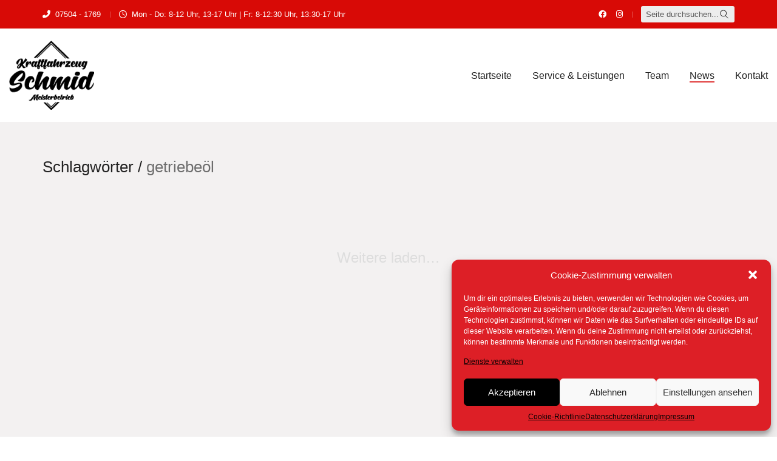

--- FILE ---
content_type: text/html; charset=UTF-8
request_url: https://www.kraftfahrzeug-schmid.de/tag/getriebeoel/
body_size: 17595
content:
<!DOCTYPE html>
<html class="no-js" lang="de">
<head>
<meta charset="UTF-8">
<meta name="viewport" content="width=device-width, initial-scale=1.0">
<meta name='robots' content='index, follow, max-image-preview:large, max-snippet:-1, max-video-preview:-1' />
<style>img:is([sizes="auto" i], [sizes^="auto," i]) { contain-intrinsic-size: 3000px 1500px }</style>
<!-- This site is optimized with the Yoast SEO plugin v25.4 - https://yoast.com/wordpress/plugins/seo/ -->
<title>getriebeöl Archive - KFZ Meisterbetrieb Schmid Bosch Car Service | 88263 Horgenzell</title>
<link rel="canonical" href="https://www.kraftfahrzeug-schmid.de/tag/getriebeoel/" />
<meta property="og:locale" content="de_DE" />
<meta property="og:type" content="article" />
<meta property="og:title" content="getriebeöl Archive - KFZ Meisterbetrieb Schmid Bosch Car Service | 88263 Horgenzell" />
<meta property="og:url" content="https://www.kraftfahrzeug-schmid.de/tag/getriebeoel/" />
<meta property="og:site_name" content="KFZ Meisterbetrieb Schmid Bosch Car Service | 88263 Horgenzell" />
<meta name="twitter:card" content="summary_large_image" />
<script type="application/ld+json" class="yoast-schema-graph">{"@context":"https://schema.org","@graph":[{"@type":"CollectionPage","@id":"https://www.kraftfahrzeug-schmid.de/tag/getriebeoel/","url":"https://www.kraftfahrzeug-schmid.de/tag/getriebeoel/","name":"getriebeöl Archive - KFZ Meisterbetrieb Schmid Bosch Car Service | 88263 Horgenzell","isPartOf":{"@id":"https://www.kraftfahrzeug-schmid.de/#website"},"primaryImageOfPage":{"@id":"https://www.kraftfahrzeug-schmid.de/tag/getriebeoel/#primaryimage"},"image":{"@id":"https://www.kraftfahrzeug-schmid.de/tag/getriebeoel/#primaryimage"},"thumbnailUrl":"https://www.kraftfahrzeug-schmid.de/wp-content/uploads/2018/01/272194961_3043601482635740_8890354025771821083_n.jpg","breadcrumb":{"@id":"https://www.kraftfahrzeug-schmid.de/tag/getriebeoel/#breadcrumb"},"inLanguage":"de"},{"@type":"ImageObject","inLanguage":"de","@id":"https://www.kraftfahrzeug-schmid.de/tag/getriebeoel/#primaryimage","url":"https://www.kraftfahrzeug-schmid.de/wp-content/uploads/2018/01/272194961_3043601482635740_8890354025771821083_n.jpg","contentUrl":"https://www.kraftfahrzeug-schmid.de/wp-content/uploads/2018/01/272194961_3043601482635740_8890354025771821083_n.jpg","width":1440,"height":1800},{"@type":"BreadcrumbList","@id":"https://www.kraftfahrzeug-schmid.de/tag/getriebeoel/#breadcrumb","itemListElement":[{"@type":"ListItem","position":1,"name":"Startseite","item":"https://www.kraftfahrzeug-schmid.de/"},{"@type":"ListItem","position":2,"name":"getriebeöl"}]},{"@type":"WebSite","@id":"https://www.kraftfahrzeug-schmid.de/#website","url":"https://www.kraftfahrzeug-schmid.de/","name":"KFZ Meisterbetrieb Schmid Bosch Car Service | 88263 Horgenzell","description":"die markenuabhängige Meisterwerkstatt","publisher":{"@id":"https://www.kraftfahrzeug-schmid.de/#organization"},"potentialAction":[{"@type":"SearchAction","target":{"@type":"EntryPoint","urlTemplate":"https://www.kraftfahrzeug-schmid.de/?s={search_term_string}"},"query-input":{"@type":"PropertyValueSpecification","valueRequired":true,"valueName":"search_term_string"}}],"inLanguage":"de"},{"@type":"Organization","@id":"https://www.kraftfahrzeug-schmid.de/#organization","name":"KFZ Meisterbetrieb Schmid AutoPro - 88263 Horgenzell","url":"https://www.kraftfahrzeug-schmid.de/","logo":{"@type":"ImageObject","inLanguage":"de","@id":"https://www.kraftfahrzeug-schmid.de/#/schema/logo/image/","url":"https://www.kraftfahrzeug-schmid.de/wp-content/uploads/2022/10/logo_schmid_170wide.png","contentUrl":"https://www.kraftfahrzeug-schmid.de/wp-content/uploads/2022/10/logo_schmid_170wide.png","width":170,"height":139,"caption":"KFZ Meisterbetrieb Schmid AutoPro - 88263 Horgenzell"},"image":{"@id":"https://www.kraftfahrzeug-schmid.de/#/schema/logo/image/"},"sameAs":["https://www.facebook.com/KfzMeisterbetriebSchmid","https://www.instagram.com/kfz_meisterbetrieb_schmid/"]}]}</script>
<!-- / Yoast SEO plugin. -->
<link rel="alternate" type="application/rss+xml" title="KFZ Meisterbetrieb Schmid Bosch Car Service | 88263 Horgenzell &raquo; Feed" href="https://www.kraftfahrzeug-schmid.de/feed/" />
<link rel="alternate" type="application/rss+xml" title="KFZ Meisterbetrieb Schmid Bosch Car Service | 88263 Horgenzell &raquo; Kommentar-Feed" href="https://www.kraftfahrzeug-schmid.de/comments/feed/" />
<link rel="alternate" type="application/rss+xml" title="KFZ Meisterbetrieb Schmid Bosch Car Service | 88263 Horgenzell &raquo; getriebeöl Schlagwort-Feed" href="https://www.kraftfahrzeug-schmid.de/tag/getriebeoel/feed/" />
<!-- <link rel='stylesheet' id='wp-block-library-css' href='https://www.kraftfahrzeug-schmid.de/wp-includes/css/dist/block-library/style.min.css?ver=6.8.1' media='all' /> -->
<link rel="stylesheet" type="text/css" href="//www.kraftfahrzeug-schmid.de/wp-content/cache/wpfc-minified/lllp8gdk/2br7s.css" media="all"/>
<style id='classic-theme-styles-inline-css'>
/*! This file is auto-generated */
.wp-block-button__link{color:#fff;background-color:#32373c;border-radius:9999px;box-shadow:none;text-decoration:none;padding:calc(.667em + 2px) calc(1.333em + 2px);font-size:1.125em}.wp-block-file__button{background:#32373c;color:#fff;text-decoration:none}
</style>
<style id='global-styles-inline-css'>
:root{--wp--preset--aspect-ratio--square: 1;--wp--preset--aspect-ratio--4-3: 4/3;--wp--preset--aspect-ratio--3-4: 3/4;--wp--preset--aspect-ratio--3-2: 3/2;--wp--preset--aspect-ratio--2-3: 2/3;--wp--preset--aspect-ratio--16-9: 16/9;--wp--preset--aspect-ratio--9-16: 9/16;--wp--preset--color--black: #000000;--wp--preset--color--cyan-bluish-gray: #abb8c3;--wp--preset--color--white: #ffffff;--wp--preset--color--pale-pink: #f78da7;--wp--preset--color--vivid-red: #cf2e2e;--wp--preset--color--luminous-vivid-orange: #ff6900;--wp--preset--color--luminous-vivid-amber: #fcb900;--wp--preset--color--light-green-cyan: #7bdcb5;--wp--preset--color--vivid-green-cyan: #00d084;--wp--preset--color--pale-cyan-blue: #8ed1fc;--wp--preset--color--vivid-cyan-blue: #0693e3;--wp--preset--color--vivid-purple: #9b51e0;--wp--preset--gradient--vivid-cyan-blue-to-vivid-purple: linear-gradient(135deg,rgba(6,147,227,1) 0%,rgb(155,81,224) 100%);--wp--preset--gradient--light-green-cyan-to-vivid-green-cyan: linear-gradient(135deg,rgb(122,220,180) 0%,rgb(0,208,130) 100%);--wp--preset--gradient--luminous-vivid-amber-to-luminous-vivid-orange: linear-gradient(135deg,rgba(252,185,0,1) 0%,rgba(255,105,0,1) 100%);--wp--preset--gradient--luminous-vivid-orange-to-vivid-red: linear-gradient(135deg,rgba(255,105,0,1) 0%,rgb(207,46,46) 100%);--wp--preset--gradient--very-light-gray-to-cyan-bluish-gray: linear-gradient(135deg,rgb(238,238,238) 0%,rgb(169,184,195) 100%);--wp--preset--gradient--cool-to-warm-spectrum: linear-gradient(135deg,rgb(74,234,220) 0%,rgb(151,120,209) 20%,rgb(207,42,186) 40%,rgb(238,44,130) 60%,rgb(251,105,98) 80%,rgb(254,248,76) 100%);--wp--preset--gradient--blush-light-purple: linear-gradient(135deg,rgb(255,206,236) 0%,rgb(152,150,240) 100%);--wp--preset--gradient--blush-bordeaux: linear-gradient(135deg,rgb(254,205,165) 0%,rgb(254,45,45) 50%,rgb(107,0,62) 100%);--wp--preset--gradient--luminous-dusk: linear-gradient(135deg,rgb(255,203,112) 0%,rgb(199,81,192) 50%,rgb(65,88,208) 100%);--wp--preset--gradient--pale-ocean: linear-gradient(135deg,rgb(255,245,203) 0%,rgb(182,227,212) 50%,rgb(51,167,181) 100%);--wp--preset--gradient--electric-grass: linear-gradient(135deg,rgb(202,248,128) 0%,rgb(113,206,126) 100%);--wp--preset--gradient--midnight: linear-gradient(135deg,rgb(2,3,129) 0%,rgb(40,116,252) 100%);--wp--preset--font-size--small: 13px;--wp--preset--font-size--medium: 20px;--wp--preset--font-size--large: 36px;--wp--preset--font-size--x-large: 42px;--wp--preset--spacing--20: 0.44rem;--wp--preset--spacing--30: 0.67rem;--wp--preset--spacing--40: 1rem;--wp--preset--spacing--50: 1.5rem;--wp--preset--spacing--60: 2.25rem;--wp--preset--spacing--70: 3.38rem;--wp--preset--spacing--80: 5.06rem;--wp--preset--shadow--natural: 6px 6px 9px rgba(0, 0, 0, 0.2);--wp--preset--shadow--deep: 12px 12px 50px rgba(0, 0, 0, 0.4);--wp--preset--shadow--sharp: 6px 6px 0px rgba(0, 0, 0, 0.2);--wp--preset--shadow--outlined: 6px 6px 0px -3px rgba(255, 255, 255, 1), 6px 6px rgba(0, 0, 0, 1);--wp--preset--shadow--crisp: 6px 6px 0px rgba(0, 0, 0, 1);}:where(.is-layout-flex){gap: 0.5em;}:where(.is-layout-grid){gap: 0.5em;}body .is-layout-flex{display: flex;}.is-layout-flex{flex-wrap: wrap;align-items: center;}.is-layout-flex > :is(*, div){margin: 0;}body .is-layout-grid{display: grid;}.is-layout-grid > :is(*, div){margin: 0;}:where(.wp-block-columns.is-layout-flex){gap: 2em;}:where(.wp-block-columns.is-layout-grid){gap: 2em;}:where(.wp-block-post-template.is-layout-flex){gap: 1.25em;}:where(.wp-block-post-template.is-layout-grid){gap: 1.25em;}.has-black-color{color: var(--wp--preset--color--black) !important;}.has-cyan-bluish-gray-color{color: var(--wp--preset--color--cyan-bluish-gray) !important;}.has-white-color{color: var(--wp--preset--color--white) !important;}.has-pale-pink-color{color: var(--wp--preset--color--pale-pink) !important;}.has-vivid-red-color{color: var(--wp--preset--color--vivid-red) !important;}.has-luminous-vivid-orange-color{color: var(--wp--preset--color--luminous-vivid-orange) !important;}.has-luminous-vivid-amber-color{color: var(--wp--preset--color--luminous-vivid-amber) !important;}.has-light-green-cyan-color{color: var(--wp--preset--color--light-green-cyan) !important;}.has-vivid-green-cyan-color{color: var(--wp--preset--color--vivid-green-cyan) !important;}.has-pale-cyan-blue-color{color: var(--wp--preset--color--pale-cyan-blue) !important;}.has-vivid-cyan-blue-color{color: var(--wp--preset--color--vivid-cyan-blue) !important;}.has-vivid-purple-color{color: var(--wp--preset--color--vivid-purple) !important;}.has-black-background-color{background-color: var(--wp--preset--color--black) !important;}.has-cyan-bluish-gray-background-color{background-color: var(--wp--preset--color--cyan-bluish-gray) !important;}.has-white-background-color{background-color: var(--wp--preset--color--white) !important;}.has-pale-pink-background-color{background-color: var(--wp--preset--color--pale-pink) !important;}.has-vivid-red-background-color{background-color: var(--wp--preset--color--vivid-red) !important;}.has-luminous-vivid-orange-background-color{background-color: var(--wp--preset--color--luminous-vivid-orange) !important;}.has-luminous-vivid-amber-background-color{background-color: var(--wp--preset--color--luminous-vivid-amber) !important;}.has-light-green-cyan-background-color{background-color: var(--wp--preset--color--light-green-cyan) !important;}.has-vivid-green-cyan-background-color{background-color: var(--wp--preset--color--vivid-green-cyan) !important;}.has-pale-cyan-blue-background-color{background-color: var(--wp--preset--color--pale-cyan-blue) !important;}.has-vivid-cyan-blue-background-color{background-color: var(--wp--preset--color--vivid-cyan-blue) !important;}.has-vivid-purple-background-color{background-color: var(--wp--preset--color--vivid-purple) !important;}.has-black-border-color{border-color: var(--wp--preset--color--black) !important;}.has-cyan-bluish-gray-border-color{border-color: var(--wp--preset--color--cyan-bluish-gray) !important;}.has-white-border-color{border-color: var(--wp--preset--color--white) !important;}.has-pale-pink-border-color{border-color: var(--wp--preset--color--pale-pink) !important;}.has-vivid-red-border-color{border-color: var(--wp--preset--color--vivid-red) !important;}.has-luminous-vivid-orange-border-color{border-color: var(--wp--preset--color--luminous-vivid-orange) !important;}.has-luminous-vivid-amber-border-color{border-color: var(--wp--preset--color--luminous-vivid-amber) !important;}.has-light-green-cyan-border-color{border-color: var(--wp--preset--color--light-green-cyan) !important;}.has-vivid-green-cyan-border-color{border-color: var(--wp--preset--color--vivid-green-cyan) !important;}.has-pale-cyan-blue-border-color{border-color: var(--wp--preset--color--pale-cyan-blue) !important;}.has-vivid-cyan-blue-border-color{border-color: var(--wp--preset--color--vivid-cyan-blue) !important;}.has-vivid-purple-border-color{border-color: var(--wp--preset--color--vivid-purple) !important;}.has-vivid-cyan-blue-to-vivid-purple-gradient-background{background: var(--wp--preset--gradient--vivid-cyan-blue-to-vivid-purple) !important;}.has-light-green-cyan-to-vivid-green-cyan-gradient-background{background: var(--wp--preset--gradient--light-green-cyan-to-vivid-green-cyan) !important;}.has-luminous-vivid-amber-to-luminous-vivid-orange-gradient-background{background: var(--wp--preset--gradient--luminous-vivid-amber-to-luminous-vivid-orange) !important;}.has-luminous-vivid-orange-to-vivid-red-gradient-background{background: var(--wp--preset--gradient--luminous-vivid-orange-to-vivid-red) !important;}.has-very-light-gray-to-cyan-bluish-gray-gradient-background{background: var(--wp--preset--gradient--very-light-gray-to-cyan-bluish-gray) !important;}.has-cool-to-warm-spectrum-gradient-background{background: var(--wp--preset--gradient--cool-to-warm-spectrum) !important;}.has-blush-light-purple-gradient-background{background: var(--wp--preset--gradient--blush-light-purple) !important;}.has-blush-bordeaux-gradient-background{background: var(--wp--preset--gradient--blush-bordeaux) !important;}.has-luminous-dusk-gradient-background{background: var(--wp--preset--gradient--luminous-dusk) !important;}.has-pale-ocean-gradient-background{background: var(--wp--preset--gradient--pale-ocean) !important;}.has-electric-grass-gradient-background{background: var(--wp--preset--gradient--electric-grass) !important;}.has-midnight-gradient-background{background: var(--wp--preset--gradient--midnight) !important;}.has-small-font-size{font-size: var(--wp--preset--font-size--small) !important;}.has-medium-font-size{font-size: var(--wp--preset--font-size--medium) !important;}.has-large-font-size{font-size: var(--wp--preset--font-size--large) !important;}.has-x-large-font-size{font-size: var(--wp--preset--font-size--x-large) !important;}
:where(.wp-block-post-template.is-layout-flex){gap: 1.25em;}:where(.wp-block-post-template.is-layout-grid){gap: 1.25em;}
:where(.wp-block-columns.is-layout-flex){gap: 2em;}:where(.wp-block-columns.is-layout-grid){gap: 2em;}
:root :where(.wp-block-pullquote){font-size: 1.5em;line-height: 1.6;}
</style>
<!-- <link rel='stylesheet' id='cptch_stylesheet-css' href='https://www.kraftfahrzeug-schmid.de/wp-content/plugins/captcha-bws/css/front_end_style.css?ver=5.2.5' media='all' /> -->
<!-- <link rel='stylesheet' id='dashicons-css' href='https://www.kraftfahrzeug-schmid.de/wp-includes/css/dashicons.min.css?ver=6.8.1' media='all' /> -->
<!-- <link rel='stylesheet' id='cptch_mobile_style-css' href='https://www.kraftfahrzeug-schmid.de/wp-content/plugins/captcha-bws/css/mobile_style.css?ver=5.2.5' media='all' /> -->
<!-- <link rel='stylesheet' id='sr7css-css' href='//www.kraftfahrzeug-schmid.de/wp-content/plugins/revslider/public/css/sr7.css?ver=6.7.35' media='all' /> -->
<!-- <link rel='stylesheet' id='wpsm_team_b-font-awesome-front-css' href='https://www.kraftfahrzeug-schmid.de/wp-content/plugins/team-builder/assets/css/font-awesome/css/font-awesome.min.css?ver=6.8.1' media='all' /> -->
<!-- <link rel='stylesheet' id='wpsm_team_b_bootstrap-front-css' href='https://www.kraftfahrzeug-schmid.de/wp-content/plugins/team-builder/assets/css/bootstrap-front.css?ver=6.8.1' media='all' /> -->
<!-- <link rel='stylesheet' id='wpsm_team_b_team-css' href='https://www.kraftfahrzeug-schmid.de/wp-content/plugins/team-builder/assets/css/team.css?ver=6.8.1' media='all' /> -->
<!-- <link rel='stylesheet' id='wpsm_team_b_owl_carousel_min_css-css' href='https://www.kraftfahrzeug-schmid.de/wp-content/plugins/team-builder/assets/css/owl.carousel.min.css?ver=6.8.1' media='all' /> -->
<!-- <link rel='stylesheet' id='widgetopts-styles-css' href='https://www.kraftfahrzeug-schmid.de/wp-content/plugins/widget-options/assets/css/widget-options.css?ver=4.1.1' media='all' /> -->
<!-- <link rel='stylesheet' id='wp-review-slider-pro-public_combine-css' href='https://www.kraftfahrzeug-schmid.de/wp-content/plugins/wp-google-places-review-slider/public/css/wprev-public_combine.css?ver=16.7' media='all' /> -->
<!-- <link rel='stylesheet' id='cmplz-general-css' href='https://www.kraftfahrzeug-schmid.de/wp-content/plugins/complianz-gdpr/assets/css/cookieblocker.min.css?ver=1751966634' media='all' /> -->
<!-- <link rel='stylesheet' id='kalium-bootstrap-css-css' href='https://www.kraftfahrzeug-schmid.de/wp-content/themes/kalium/assets/css/bootstrap.min.css?ver=3.27.1750421887' media='all' /> -->
<!-- <link rel='stylesheet' id='kalium-theme-base-css-css' href='https://www.kraftfahrzeug-schmid.de/wp-content/themes/kalium/assets/css/base.min.css?ver=3.27.1750421887' media='all' /> -->
<!-- <link rel='stylesheet' id='kalium-theme-style-new-css-css' href='https://www.kraftfahrzeug-schmid.de/wp-content/themes/kalium/assets/css/new/style.min.css?ver=3.27.1750421887' media='all' /> -->
<!-- <link rel='stylesheet' id='kalium-theme-other-css-css' href='https://www.kraftfahrzeug-schmid.de/wp-content/themes/kalium/assets/css/other.min.css?ver=3.27.1750421887' media='all' /> -->
<!-- <link rel='stylesheet' id='kalium-style-css-css' href='https://www.kraftfahrzeug-schmid.de/wp-content/themes/kalium/style.css?ver=3.27.1750421887' media='all' /> -->
<!-- <link rel='stylesheet' id='custom-skin-css' href='https://www.kraftfahrzeug-schmid.de/wp-content/themes/kalium-child-automotive/custom-skin.css?ver=5ea1f3711d29db07a634013f3b809112' media='all' /> -->
<!-- <link rel='stylesheet' id='kalium-child-css' href='https://www.kraftfahrzeug-schmid.de/wp-content/themes/kalium-child-automotive/style.css?ver=6.8.1' media='all' /> -->
<link rel="stylesheet" type="text/css" href="//www.kraftfahrzeug-schmid.de/wp-content/cache/wpfc-minified/ftcwve3b/2i71d.css" media="all"/>
<script type="text/javascript">
var ajaxurl = ajaxurl || 'https://www.kraftfahrzeug-schmid.de/wp-admin/admin-ajax.php';
</script>
<script src='//www.kraftfahrzeug-schmid.de/wp-content/cache/wpfc-minified/4riy9hg/2br7s.js' type="text/javascript"></script>
<!-- <script type="text/javascript" src="//www.kraftfahrzeug-schmid.de/wp-content/plugins/revslider/public/js/libs/tptools.js?ver=6.7.35" id="tp-tools-js" async="async" data-wp-strategy="async"></script> -->
<!-- <script type="text/javascript" src="//www.kraftfahrzeug-schmid.de/wp-content/plugins/revslider/public/js/sr7.js?ver=6.7.35" id="sr7-js" async="async" data-wp-strategy="async"></script> -->
<!-- <script type="text/javascript" src="https://www.kraftfahrzeug-schmid.de/wp-includes/js/jquery/jquery.min.js?ver=3.7.1" id="jquery-core-js"></script> -->
<!-- <script type="text/javascript" src="https://www.kraftfahrzeug-schmid.de/wp-includes/js/jquery/jquery-migrate.min.js?ver=3.4.1" id="jquery-migrate-js"></script> -->
<!-- <script type="text/javascript" src="https://www.kraftfahrzeug-schmid.de/wp-content/plugins/team-builder/assets/js/owl.carousel.min.js?ver=6.8.1" id="wpsm_team_b_owl_carousel_min_js-js"></script> -->
<script></script><link rel="https://api.w.org/" href="https://www.kraftfahrzeug-schmid.de/wp-json/" /><link rel="alternate" title="JSON" type="application/json" href="https://www.kraftfahrzeug-schmid.de/wp-json/wp/v2/tags/223" /><link rel="EditURI" type="application/rsd+xml" title="RSD" href="https://www.kraftfahrzeug-schmid.de/xmlrpc.php?rsd" />
<meta name="generator" content="WordPress 6.8.1" />
<style>.cmplz-hidden {
display: none !important;
}</style><style id="theme-custom-css">.footer i {  color: #fff;  background: none;  width: 24px;  height: 24px;  line-height: 24px;  text-align: center;  margin-right: 5px;}.site-footer .footer-widgets .widget.widget_nav_menu:nth-child(2n+2) {  padding-left: 15px!important;}</style><meta name="theme-color" content="#d80707">					<link rel="shortcut icon" href="https://www.kraftfahrzeug-schmid.de/wp-content/uploads/2022/11/favicon.png">
<link rel="apple-touch-icon" href="https://www.kraftfahrzeug-schmid.de/wp-content/uploads/2022/11/apple_touch.png">
<link rel="apple-touch-icon" sizes="180x180" href="https://www.kraftfahrzeug-schmid.de/wp-content/uploads/2022/11/apple_touch.png">
<script>var mobile_menu_breakpoint = 768;</script><style data-appended-custom-css="true">@media screen and (min-width:769px) { .mobile-menu-wrapper,.mobile-menu-overlay,.header-block__item--mobile-menu-toggle {display: none;} }</style><style data-appended-custom-css="true">@media screen and (max-width:768px) { .header-block__item--standard-menu-container {display: none;} }</style><meta name="generator" content="Powered by WPBakery Page Builder - drag and drop page builder for WordPress."/>
<link rel="preconnect" href="https://fonts.googleapis.com">
<link rel="preconnect" href="https://fonts.gstatic.com/" crossorigin>
<meta name="generator" content="Powered by Slider Revolution 6.7.35 - responsive, Mobile-Friendly Slider Plugin for WordPress with comfortable drag and drop interface." />
<script>
window._tpt			??= {};
window.SR7			??= {};
_tpt.R				??= {};
_tpt.R.fonts		??= {};
_tpt.R.fonts.customFonts??= {};
SR7.devMode			=  false;
SR7.F 				??= {};
SR7.G				??= {};
SR7.LIB				??= {};
SR7.E				??= {};
SR7.E.gAddons		??= {};
SR7.E.php 			??= {};
SR7.E.nonce			= '1f35f5e149';
SR7.E.ajaxurl		= 'https://www.kraftfahrzeug-schmid.de/wp-admin/admin-ajax.php';
SR7.E.resturl		= 'https://www.kraftfahrzeug-schmid.de/wp-json/';
SR7.E.slug_path		= 'revslider/revslider.php';
SR7.E.slug			= 'revslider';
SR7.E.plugin_url	= 'https://www.kraftfahrzeug-schmid.de/wp-content/plugins/revslider/';
SR7.E.wp_plugin_url = 'https://www.kraftfahrzeug-schmid.de/wp-content/plugins/';
SR7.E.revision		= '6.7.35';
SR7.E.fontBaseUrl	= '';
SR7.G.breakPoints 	= [1240,1024,778,480];
SR7.E.modules 		= ['module','page','slide','layer','draw','animate','srtools','canvas','defaults','carousel','navigation','media','modifiers','migration'];
SR7.E.libs 			= ['WEBGL'];
SR7.E.css 			= ['csslp','cssbtns','cssfilters','cssnav','cssmedia'];
SR7.E.resources		= {};
SR7.E.ytnc			= false;
SR7.JSON			??= {};
/*! Slider Revolution 7.0 - Page Processor */
!function(){"use strict";window.SR7??={},window._tpt??={},SR7.version="Slider Revolution 6.7.16",_tpt.getMobileZoom=()=>_tpt.is_mobile?document.documentElement.clientWidth/window.innerWidth:1,_tpt.getWinDim=function(t){_tpt.screenHeightWithUrlBar??=window.innerHeight;let e=SR7.F?.modal?.visible&&SR7.M[SR7.F.module.getIdByAlias(SR7.F.modal.requested)];_tpt.scrollBar=window.innerWidth!==document.documentElement.clientWidth||e&&window.innerWidth!==e.c.module.clientWidth,_tpt.winW=_tpt.getMobileZoom()*window.innerWidth-(_tpt.scrollBar||"prepare"==t?_tpt.scrollBarW??_tpt.mesureScrollBar():0),_tpt.winH=_tpt.getMobileZoom()*window.innerHeight,_tpt.winWAll=document.documentElement.clientWidth},_tpt.getResponsiveLevel=function(t,e){SR7.M[e];return _tpt.closestGE(t,_tpt.winWAll)},_tpt.mesureScrollBar=function(){let t=document.createElement("div");return t.className="RSscrollbar-measure",t.style.width="100px",t.style.height="100px",t.style.overflow="scroll",t.style.position="absolute",t.style.top="-9999px",document.body.appendChild(t),_tpt.scrollBarW=t.offsetWidth-t.clientWidth,document.body.removeChild(t),_tpt.scrollBarW},_tpt.loadCSS=async function(t,e,s){return s?_tpt.R.fonts.required[e].status=1:(_tpt.R[e]??={},_tpt.R[e].status=1),new Promise(((i,n)=>{if(_tpt.isStylesheetLoaded(t))s?_tpt.R.fonts.required[e].status=2:_tpt.R[e].status=2,i();else{const o=document.createElement("link");o.rel="stylesheet";let l="text",r="css";o["type"]=l+"/"+r,o.href=t,o.onload=()=>{s?_tpt.R.fonts.required[e].status=2:_tpt.R[e].status=2,i()},o.onerror=()=>{s?_tpt.R.fonts.required[e].status=3:_tpt.R[e].status=3,n(new Error(`Failed to load CSS: ${t}`))},document.head.appendChild(o)}}))},_tpt.addContainer=function(t){const{tag:e="div",id:s,class:i,datas:n,textContent:o,iHTML:l}=t,r=document.createElement(e);if(s&&""!==s&&(r.id=s),i&&""!==i&&(r.className=i),n)for(const[t,e]of Object.entries(n))"style"==t?r.style.cssText=e:r.setAttribute(`data-${t}`,e);return o&&(r.textContent=o),l&&(r.innerHTML=l),r},_tpt.collector=function(){return{fragment:new DocumentFragment,add(t){var e=_tpt.addContainer(t);return this.fragment.appendChild(e),e},append(t){t.appendChild(this.fragment)}}},_tpt.isStylesheetLoaded=function(t){let e=t.split("?")[0];return Array.from(document.querySelectorAll('link[rel="stylesheet"], link[rel="preload"]')).some((t=>t.href.split("?")[0]===e))},_tpt.preloader={requests:new Map,preloaderTemplates:new Map,show:function(t,e){if(!e||!t)return;const{type:s,color:i}=e;if(s<0||"off"==s)return;const n=`preloader_${s}`;let o=this.preloaderTemplates.get(n);o||(o=this.build(s,i),this.preloaderTemplates.set(n,o)),this.requests.has(t)||this.requests.set(t,{count:0});const l=this.requests.get(t);clearTimeout(l.timer),l.count++,1===l.count&&(l.timer=setTimeout((()=>{l.preloaderClone=o.cloneNode(!0),l.anim&&l.anim.kill(),void 0!==_tpt.gsap?l.anim=_tpt.gsap.fromTo(l.preloaderClone,1,{opacity:0},{opacity:1}):l.preloaderClone.classList.add("sr7-fade-in"),t.appendChild(l.preloaderClone)}),150))},hide:function(t){if(!this.requests.has(t))return;const e=this.requests.get(t);e.count--,e.count<0&&(e.count=0),e.anim&&e.anim.kill(),0===e.count&&(clearTimeout(e.timer),e.preloaderClone&&(e.preloaderClone.classList.remove("sr7-fade-in"),e.anim=_tpt.gsap.to(e.preloaderClone,.3,{opacity:0,onComplete:function(){e.preloaderClone.remove()}})))},state:function(t){if(!this.requests.has(t))return!1;return this.requests.get(t).count>0},build:(t,e="#ffffff",s="")=>{if(t<0||"off"===t)return null;const i=parseInt(t);if(t="prlt"+i,isNaN(i))return null;if(_tpt.loadCSS(SR7.E.plugin_url+"public/css/preloaders/t"+i+".css","preloader_"+t),isNaN(i)||i<6){const n=`background-color:${e}`,o=1===i||2==i?n:"",l=3===i||4==i?n:"",r=_tpt.collector();["dot1","dot2","bounce1","bounce2","bounce3"].forEach((t=>r.add({tag:"div",class:t,datas:{style:l}})));const d=_tpt.addContainer({tag:"sr7-prl",class:`${t} ${s}`,datas:{style:o}});return r.append(d),d}{let n={};if(7===i){let t;e.startsWith("#")?(t=e.replace("#",""),t=`rgba(${parseInt(t.substring(0,2),16)}, ${parseInt(t.substring(2,4),16)}, ${parseInt(t.substring(4,6),16)}, `):e.startsWith("rgb")&&(t=e.slice(e.indexOf("(")+1,e.lastIndexOf(")")).split(",").map((t=>t.trim())),t=`rgba(${t[0]}, ${t[1]}, ${t[2]}, `),t&&(n.style=`border-top-color: ${t}0.65); border-bottom-color: ${t}0.15); border-left-color: ${t}0.65); border-right-color: ${t}0.15)`)}else 12===i&&(n.style=`background:${e}`);const o=[10,0,4,2,5,9,0,4,4,2][i-6],l=_tpt.collector(),r=l.add({tag:"div",class:"sr7-prl-inner",datas:n});Array.from({length:o}).forEach((()=>r.appendChild(l.add({tag:"span",datas:{style:`background:${e}`}}))));const d=_tpt.addContainer({tag:"sr7-prl",class:`${t} ${s}`});return l.append(d),d}}},SR7.preLoader={show:(t,e)=>{"off"!==(SR7.M[t]?.settings?.pLoader?.type??"off")&&_tpt.preloader.show(e||SR7.M[t].c.module,SR7.M[t]?.settings?.pLoader??{color:"#fff",type:10})},hide:(t,e)=>{"off"!==(SR7.M[t]?.settings?.pLoader?.type??"off")&&_tpt.preloader.hide(e||SR7.M[t].c.module)},state:(t,e)=>_tpt.preloader.state(e||SR7.M[t].c.module)},_tpt.prepareModuleHeight=function(t){window.SR7.M??={},window.SR7.M[t.id]??={},"ignore"==t.googleFont&&(SR7.E.ignoreGoogleFont=!0);let e=window.SR7.M[t.id];if(null==_tpt.scrollBarW&&_tpt.mesureScrollBar(),e.c??={},e.states??={},e.settings??={},e.settings.size??={},t.fixed&&(e.settings.fixed=!0),e.c.module=document.querySelector("sr7-module#"+t.id),e.c.adjuster=e.c.module.getElementsByTagName("sr7-adjuster")[0],e.c.content=e.c.module.getElementsByTagName("sr7-content")[0],"carousel"==t.type&&(e.c.carousel=e.c.content.getElementsByTagName("sr7-carousel")[0]),null==e.c.module||null==e.c.module)return;t.plType&&t.plColor&&(e.settings.pLoader={type:t.plType,color:t.plColor}),void 0===t.plType||"off"===t.plType||SR7.preLoader.state(t.id)&&SR7.preLoader.state(t.id,e.c.module)||SR7.preLoader.show(t.id,e.c.module),_tpt.winW||_tpt.getWinDim("prepare"),_tpt.getWinDim();let s=""+e.c.module.dataset?.modal;"modal"==s||"true"==s||"undefined"!==s&&"false"!==s||(e.settings.size.fullWidth=t.size.fullWidth,e.LEV??=_tpt.getResponsiveLevel(window.SR7.G.breakPoints,t.id),t.vpt=_tpt.fillArray(t.vpt,5),e.settings.vPort=t.vpt[e.LEV],void 0!==t.el&&"720"==t.el[4]&&t.gh[4]!==t.el[4]&&"960"==t.el[3]&&t.gh[3]!==t.el[3]&&"768"==t.el[2]&&t.gh[2]!==t.el[2]&&delete t.el,e.settings.size.height=null==t.el||null==t.el[e.LEV]||0==t.el[e.LEV]||"auto"==t.el[e.LEV]?_tpt.fillArray(t.gh,5,-1):_tpt.fillArray(t.el,5,-1),e.settings.size.width=_tpt.fillArray(t.gw,5,-1),e.settings.size.minHeight=_tpt.fillArray(t.mh??[0],5,-1),e.cacheSize={fullWidth:e.settings.size?.fullWidth,fullHeight:e.settings.size?.fullHeight},void 0!==t.off&&(t.off?.t&&(e.settings.size.m??={})&&(e.settings.size.m.t=t.off.t),t.off?.b&&(e.settings.size.m??={})&&(e.settings.size.m.b=t.off.b),t.off?.l&&(e.settings.size.p??={})&&(e.settings.size.p.l=t.off.l),t.off?.r&&(e.settings.size.p??={})&&(e.settings.size.p.r=t.off.r),e.offsetPrepared=!0),_tpt.updatePMHeight(t.id,t,!0))},_tpt.updatePMHeight=(t,e,s)=>{let i=SR7.M[t];var n=i.settings.size.fullWidth?_tpt.winW:i.c.module.parentNode.offsetWidth;n=0===n||isNaN(n)?_tpt.winW:n;let o=i.settings.size.width[i.LEV]||i.settings.size.width[i.LEV++]||i.settings.size.width[i.LEV--]||n,l=i.settings.size.height[i.LEV]||i.settings.size.height[i.LEV++]||i.settings.size.height[i.LEV--]||0,r=i.settings.size.minHeight[i.LEV]||i.settings.size.minHeight[i.LEV++]||i.settings.size.minHeight[i.LEV--]||0;if(l="auto"==l?0:l,l=parseInt(l),"carousel"!==e.type&&(n-=parseInt(e.onw??0)||0),i.MP=!i.settings.size.fullWidth&&n<o||_tpt.winW<o?Math.min(1,n/o):1,e.size.fullScreen||e.size.fullHeight){let t=parseInt(e.fho)||0,s=(""+e.fho).indexOf("%")>-1;e.newh=_tpt.winH-(s?_tpt.winH*t/100:t)}else e.newh=i.MP*Math.max(l,r);if(e.newh+=(parseInt(e.onh??0)||0)+(parseInt(e.carousel?.pt)||0)+(parseInt(e.carousel?.pb)||0),void 0!==e.slideduration&&(e.newh=Math.max(e.newh,parseInt(e.slideduration)/3)),e.shdw&&_tpt.buildShadow(e.id,e),i.c.adjuster.style.height=e.newh+"px",i.c.module.style.height=e.newh+"px",i.c.content.style.height=e.newh+"px",i.states.heightPrepared=!0,i.dims??={},i.dims.moduleRect=i.c.module.getBoundingClientRect(),i.c.content.style.left="-"+i.dims.moduleRect.left+"px",!i.settings.size.fullWidth)return s&&requestAnimationFrame((()=>{n!==i.c.module.parentNode.offsetWidth&&_tpt.updatePMHeight(e.id,e)})),void _tpt.bgStyle(e.id,e,window.innerWidth==_tpt.winW,!0);_tpt.bgStyle(e.id,e,window.innerWidth==_tpt.winW,!0),requestAnimationFrame((function(){s&&requestAnimationFrame((()=>{n!==i.c.module.parentNode.offsetWidth&&_tpt.updatePMHeight(e.id,e)}))})),i.earlyResizerFunction||(i.earlyResizerFunction=function(){requestAnimationFrame((function(){_tpt.getWinDim(),_tpt.moduleDefaults(e.id,e),_tpt.updateSlideBg(t,!0)}))},window.addEventListener("resize",i.earlyResizerFunction))},_tpt.buildShadow=function(t,e){let s=SR7.M[t];null==s.c.shadow&&(s.c.shadow=document.createElement("sr7-module-shadow"),s.c.shadow.classList.add("sr7-shdw-"+e.shdw),s.c.content.appendChild(s.c.shadow))},_tpt.bgStyle=async(t,e,s,i,n)=>{const o=SR7.M[t];if((e=e??o.settings).fixed&&!o.c.module.classList.contains("sr7-top-fixed")&&(o.c.module.classList.add("sr7-top-fixed"),o.c.module.style.position="fixed",o.c.module.style.width="100%",o.c.module.style.top="0px",o.c.module.style.left="0px",o.c.module.style.pointerEvents="none",o.c.module.style.zIndex=5e3,o.c.content.style.pointerEvents="none"),null==o.c.bgcanvas){let t=document.createElement("sr7-module-bg"),l=!1;if("string"==typeof e?.bg?.color&&e?.bg?.color.includes("{"))if(_tpt.gradient&&_tpt.gsap)e.bg.color=_tpt.gradient.convert(e.bg.color);else try{let t=JSON.parse(e.bg.color);(t?.orig||t?.string)&&(e.bg.color=JSON.parse(e.bg.color))}catch(t){return}let r="string"==typeof e?.bg?.color?e?.bg?.color||"transparent":e?.bg?.color?.string??e?.bg?.color?.orig??e?.bg?.color?.color??"transparent";if(t.style["background"+(String(r).includes("grad")?"":"Color")]=r,("transparent"!==r||n)&&(l=!0),o.offsetPrepared&&(t.style.visibility="hidden"),e?.bg?.image?.src&&(t.style.backgroundImage=`url(${e?.bg?.image.src})`,t.style.backgroundSize=""==(e.bg.image?.size??"")?"cover":e.bg.image.size,t.style.backgroundPosition=e.bg.image.position,t.style.backgroundRepeat=""==e.bg.image.repeat||null==e.bg.image.repeat?"no-repeat":e.bg.image.repeat,l=!0),!l)return;o.c.bgcanvas=t,e.size.fullWidth?t.style.width=_tpt.winW-(s&&_tpt.winH<document.body.offsetHeight?_tpt.scrollBarW:0)+"px":i&&(t.style.width=o.c.module.offsetWidth+"px"),e.sbt?.use?o.c.content.appendChild(o.c.bgcanvas):o.c.module.appendChild(o.c.bgcanvas)}o.c.bgcanvas.style.height=void 0!==e.newh?e.newh+"px":("carousel"==e.type?o.dims.module.h:o.dims.content.h)+"px",o.c.bgcanvas.style.left=!s&&e.sbt?.use||o.c.bgcanvas.closest("SR7-CONTENT")?"0px":"-"+(o?.dims?.moduleRect?.left??0)+"px"},_tpt.updateSlideBg=function(t,e){const s=SR7.M[t];let i=s.settings;s?.c?.bgcanvas&&(i.size.fullWidth?s.c.bgcanvas.style.width=_tpt.winW-(e&&_tpt.winH<document.body.offsetHeight?_tpt.scrollBarW:0)+"px":preparing&&(s.c.bgcanvas.style.width=s.c.module.offsetWidth+"px"))},_tpt.moduleDefaults=(t,e)=>{let s=SR7.M[t];null!=s&&null!=s.c&&null!=s.c.module&&(s.dims??={},s.dims.moduleRect=s.c.module.getBoundingClientRect(),s.c.content.style.left="-"+s.dims.moduleRect.left+"px",s.c.content.style.width=_tpt.winW-_tpt.scrollBarW+"px","carousel"==e.type&&(s.c.module.style.overflow="visible"),_tpt.bgStyle(t,e,window.innerWidth==_tpt.winW))},_tpt.getOffset=t=>{var e=t.getBoundingClientRect(),s=window.pageXOffset||document.documentElement.scrollLeft,i=window.pageYOffset||document.documentElement.scrollTop;return{top:e.top+i,left:e.left+s}},_tpt.fillArray=function(t,e){let s,i;t=Array.isArray(t)?t:[t];let n=Array(e),o=t.length;for(i=0;i<t.length;i++)n[i+(e-o)]=t[i],null==s&&"#"!==t[i]&&(s=t[i]);for(let t=0;t<e;t++)void 0!==n[t]&&"#"!=n[t]||(n[t]=s),s=n[t];return n},_tpt.closestGE=function(t,e){let s=Number.MAX_VALUE,i=-1;for(let n=0;n<t.length;n++)t[n]-1>=e&&t[n]-1-e<s&&(s=t[n]-1-e,i=n);return++i}}();</script>
<noscript><style> .wpb_animate_when_almost_visible { opacity: 1; }</style></noscript></head>
<body data-cmplz=2 class="archive tag tag-getriebeoel tag-223 wp-theme-kalium wp-child-theme-kalium-child-automotive wpb-js-composer js-comp-ver-8.5 vc_responsive">
<div class="mobile-menu-wrapper mobile-menu-slide">
<div class="mobile-menu-container">
<ul id="menu-main-menu" class="menu"><li id="menu-item-2155" class="menu-item menu-item-type-post_type menu-item-object-page menu-item-home menu-item-2155"><a href="https://www.kraftfahrzeug-schmid.de/">Startseite</a></li>
<li id="menu-item-2300" class="menu-item menu-item-type-custom menu-item-object-custom menu-item-home menu-item-2300"><a href="https://www.kraftfahrzeug-schmid.de/#leistungen">Service &#038; Leistungen</a></li>
<li id="menu-item-2153" class="menu-item menu-item-type-post_type menu-item-object-page menu-item-2153"><a href="https://www.kraftfahrzeug-schmid.de/team/">Team</a></li>
<li id="menu-item-1995" class="menu-item menu-item-type-post_type menu-item-object-page current_page_parent menu-item-1995"><a href="https://www.kraftfahrzeug-schmid.de/news/">News</a></li>
<li id="menu-item-2157" class="menu-item menu-item-type-post_type menu-item-object-page menu-item-2157"><a href="https://www.kraftfahrzeug-schmid.de/kontakt/">Kontakt</a></li>
</ul>
<form role="search" method="get" class="search-form" action="https://www.kraftfahrzeug-schmid.de/">
<input type="search" class="search-field" placeholder="Seite durchsuchen..." value="" name="s" id="search_mobile_inp"/>
<label for="search_mobile_inp">
<i class="fa fa-search"></i>
</label>
<input type="submit" class="search-submit" value="Los"/>
</form>
</div>
</div>
<div class="mobile-menu-overlay"></div>
<div class="wrapper" id="main-wrapper">
<style data-appended-custom-css="true">.header-block {box-shadow: 0px 0px 0px transparent}</style><style data-appended-custom-css="true">.header-block, .site-header--static-header-type {padding-top: 20px;}</style><style data-appended-custom-css="true">.header-block, .site-header--static-header-type {padding-bottom: 20px;}</style>    <header class="site-header main-header menu-type-standard-menu is-sticky">
<style data-appended-custom-css="true">.top-header-bar {background-color:#d80a06;border-bottom:0px}</style><style data-appended-custom-css="true">.top-header-bar--with-separators .header-block__item:before {background-color:rgba(255,255,255,0.3)}</style>        <div class="top-header-bar top-header-bar--skin-dark top-header-bar--hide-on-mobile top-header-bar--with-separators">
<div class="top-header-bar__row-container top-header-bar--row-container container">
<div class="top-header-bar__row top-header-bar--row">
<div class="top-header-bar__column top-header-bar__column--content-left top-header-bar--column top-header-bar--column-content-left">
<div class="header-block__item header-block__item--type-raw-text"><div class="raw-text-widget menu-skin-light"><i class="fas fa-phone-alt"></i>  <a href="tel:075041769">07504 - 1769</a></div></div><div class="header-block__item header-block__item--type-raw-text"><div class="raw-text-widget menu-skin-light"><i class="far fa-clock"></i>  Mon - Do: 8-12 Uhr, 13-17 Uhr | Fr: 8-12:30 Uhr, 13:30-17 Uhr</div></div>                        </div>
<div class="top-header-bar__column top-header-bar__column--content-right top-header-bar--column top-header-bar--column-content-right top-header-bar__column--alignment-right">
<div class="header-block__item header-block__item--type-social-networks"><ul class="social-networks-links"><li class="social-networks-links--entry">		<a href="https://www.facebook.com/KfzMeisterbetriebSchmid" target="_blank" rel="noopener noreferrer" class="social-network-link sn-facebook sn-skin-light">
<span class="sn-column sn-icon sn-text">
<i class="fab fa-facebook"></i>
</span>
</a>
</li><li class="social-networks-links--entry">		<a href="https://www.instagram.com/kfz_meisterbetrieb_schmid" target="_blank" rel="noopener noreferrer" class="social-network-link sn-instagram sn-skin-light">
<span class="sn-column sn-icon sn-text">
<i class="fab fa-instagram"></i>
</span>
</a>
</li></ul></div><div class="header-block__item header-block__item--type-search-field">        <div class="header-search-input menu-skin-dark header-search-input--input-visible">
<form role="search" method="get" action="https://www.kraftfahrzeug-schmid.de/">
<div class="search-field">
<span>Seite durchsuchen...</span>
<input type="search" value="" autocomplete="off" name="s"/>
</div>
<div class="search-icon">
<a href="#" data-animation="scale" aria-label="Search site">
<?xml version="1.0" encoding="utf-8"?>
<!-- Generator: Adobe Illustrator 19.2.1, SVG Export Plug-In . SVG Version: 6.00 Build 0)  -->
<svg height="24" width="24" version="1.1" xmlns="http://www.w3.org/2000/svg" xmlns:xlink="http://www.w3.org/1999/xlink" x="0px" y="0px"
viewBox="0 0 1417.3 1417.3" style="enable-background:new 0 0 1417.3 1417.3;" xml:space="preserve">
<style type="text/css">
.st0{display:none;}
.st1{display:inline;}
</style>
<g id="search-one">
<path d="M976.2,925.2c90.6-98.1,147.1-229.4,147.1-374.1C1123.4,247.7,876.5,0,572.2,0S21.1,247.7,21.1,551.1
s246.9,551.1,551.1,551.1c123.9,0,237.7-40.7,330-109.7l409.8,409.8c10,10,22.4,15,34.9,15s25.8-5,34.9-15
c19.1-19.1,19.1-50.7,0-70.7L976.2,925.2z M120.8,551.1c0-248.6,202-451.4,451.4-451.4c248.6,0,451.4,202,451.4,451.4
s-202,451.4-451.4,451.4S120.8,799.7,120.8,551.1z"/>
</g>
<g id="search-two" class="st0">
<path class="st1" d="M976.2,925.2c90.6-98.1,147.1-229.4,147.1-374.1C1123.4,247.7,876.5,0,572.2,0S21.1,247.7,21.1,551.1
s246.9,551.1,551.1,551.1c123.9,0,237.7-40.7,330-109.7l409.8,409.8c10,10,22.4,15,34.9,15s25.8-5,34.9-15
c19.1-19.1,19.1-50.7,0-70.7L976.2,925.2z"/>
</g>
</svg>
</a>
</div>
</form>
</div>
</div>                        </div>
</div>
</div>
</div>
<div class="header-block">
<div class="header-block__row-container container">
<div class="header-block__row header-block__row--main">
<div class="header-block__column header-block__logo header-block--auto-grow">
<style data-appended-custom-css="true">.logo-image {width:140px;height:114px;}</style><style data-appended-custom-css="true">@media screen and (max-width: 768px) { .logo-image {width:90px;height:73px;} }</style>    <a href="https://www.kraftfahrzeug-schmid.de" class="header-logo logo-image" aria-label="Go to homepage">
<img src="https://www.kraftfahrzeug-schmid.de/wp-content/uploads/2022/10/logo_schmid_170wide.png" class="main-logo" width="140" height="114" alt="KFZ Meisterbetrieb Schmid Bosch Car Service | 88263 Horgenzell"/>
</a>
</div>
<div class="header-block__column header-block--content-right header-block--align-right">
<div class="header-block__items-row">
<div class="header-block__item header-block__item--type-menu-main-menu header-block__item--standard-menu-container"><div class="standard-menu-container menu-skin-main"><nav class="nav-container-main-menu"><ul id="menu-main-menu-1" class="menu"><li class="menu-item menu-item-type-post_type menu-item-object-page menu-item-home menu-item-2155"><a href="https://www.kraftfahrzeug-schmid.de/"><span>Startseite</span></a></li>
<li class="menu-item menu-item-type-custom menu-item-object-custom menu-item-home menu-item-2300"><a href="https://www.kraftfahrzeug-schmid.de/#leistungen"><span>Service &#038; Leistungen</span></a></li>
<li class="menu-item menu-item-type-post_type menu-item-object-page menu-item-2153"><a href="https://www.kraftfahrzeug-schmid.de/team/"><span>Team</span></a></li>
<li class="menu-item menu-item-type-post_type menu-item-object-page current_page_parent menu-item-1995"><a href="https://www.kraftfahrzeug-schmid.de/news/"><span>News</span></a></li>
<li class="menu-item menu-item-type-post_type menu-item-object-page menu-item-2157"><a href="https://www.kraftfahrzeug-schmid.de/kontakt/"><span>Kontakt</span></a></li>
</ul></nav></div></div><div class="header-block__item header-block__item--type-menu-main-menu header-block__item--mobile-menu-toggle"><a href="#" class="toggle-bars menu-skin-main" aria-label="Toggle navigation" role="button" data-action="mobile-menu">        <span class="toggle-bars__column">
<span class="toggle-bars__bar-lines">
<span class="toggle-bars__bar-line toggle-bars__bar-line--top"></span>
<span class="toggle-bars__bar-line toggle-bars__bar-line--middle"></span>
<span class="toggle-bars__bar-line toggle-bars__bar-line--bottom"></span>
</span>
</span>
</a></div>            </div>
</div>
</div>
</div>
</div>
</header>
<section class="page-heading" role="heading">
<div class="container">
<div class="row">
<div class="page-heading__title-section page-heading--title-section section-title">
<h1 class="page-heading__title page-heading--title">Schlagwörter  /  <span>getriebeöl</span></h1>
</div>
</div>
</div>
</section>    <div class="blog blog--standard blog--has-sidebar blog--sidebar-alignment-right">
<div class="container">
<div class="row">
<div class="column column--posts"><ul id="blog-posts-main" class="blog-posts columns-2">
<div class="loading-posts">
Weitere laden…        </div>
<li class="post post-844 type-post status-publish format-gallery has-post-thumbnail hentry category-allgemein tag-audi tag-audisq7 tag-getriebeoel tag-getriebeoelwechsel tag-service tag-sq7 post_format-post-format-gallery">
<div class="post-item template-standard">
<div class="post-thumbnail">
<ul class="post-gallery-images"><li><a href="https://www.kraftfahrzeug-schmid.de/audi-sq7-getriebeoel-wechsel/"><span class="image-placeholder" style="padding-bottom:70.05917160%;background-color:#291812"><img width="845" height="592" class="attachment-blog-thumb-3 size-blog-thumb-3 img-2226 lazyload" decoding="async" fetchpriority="high" alt="" data-src="https://www.kraftfahrzeug-schmid.de/wp-content/uploads/2018/01/272194961_3043601482635740_8890354025771821083_n-845x592.jpg" data-srcset="https://www.kraftfahrzeug-schmid.de/wp-content/uploads/2018/01/272194961_3043601482635740_8890354025771821083_n-845x592.jpg 845w, https://www.kraftfahrzeug-schmid.de/wp-content/uploads/2018/01/272194961_3043601482635740_8890354025771821083_n-468x328.jpg 468w" data-sizes="(max-width: 845px) 100vw, 845px" /></span></a></li><li><a href="https://www.kraftfahrzeug-schmid.de/audi-sq7-getriebeoel-wechsel/"><span class="image-placeholder" style="padding-bottom:70.05917160%;background-color:#30252a"><img width="845" height="592" class="attachment-blog-thumb-3 size-blog-thumb-3 img-2225 lazyload" decoding="async" alt="" data-src="https://www.kraftfahrzeug-schmid.de/wp-content/uploads/2018/01/272142748_3043601489302406_5042878447231602435_n-845x592.jpg" data-srcset="https://www.kraftfahrzeug-schmid.de/wp-content/uploads/2018/01/272142748_3043601489302406_5042878447231602435_n-845x592.jpg 845w, https://www.kraftfahrzeug-schmid.de/wp-content/uploads/2018/01/272142748_3043601489302406_5042878447231602435_n-468x328.jpg 468w" data-sizes="(max-width: 845px) 100vw, 845px" /></span></a></li><li><a href="https://www.kraftfahrzeug-schmid.de/audi-sq7-getriebeoel-wechsel/"><span class="image-placeholder" style="padding-bottom:70.05917160%;background-color:#1d1408"><img width="845" height="592" class="attachment-blog-thumb-3 size-blog-thumb-3 img-2224 lazyload" decoding="async" alt="" data-src="https://www.kraftfahrzeug-schmid.de/wp-content/uploads/2018/01/272141826_3043601485969073_6462785655436706482_n-845x592.jpg" data-srcset="https://www.kraftfahrzeug-schmid.de/wp-content/uploads/2018/01/272141826_3043601485969073_6462785655436706482_n-845x592.jpg 845w, https://www.kraftfahrzeug-schmid.de/wp-content/uploads/2018/01/272141826_3043601485969073_6462785655436706482_n-468x328.jpg 468w" data-sizes="(max-width: 845px) 100vw, 845px" /></span></a></li></ul>	
<div class="post-format-icon">
<i class="icon icon-basic-picture-multiple"></i>
</div>	
</div>
<div class="post-details">
<header class="entry-header">
<h3 class="post-title entry-title"><a href="https://www.kraftfahrzeug-schmid.de/audi-sq7-getriebeoel-wechsel/" target="" rel="bookmark">Audi SQ7 Getriebeöl Wechsel.</a></h3>
</header>            <div class="post-excerpt entry-summary">
<p>Audi SQ7 Getriebeöl Wechsel. #audi #audisport #audiq7 #audisq7 #getriebe #service #vagcars #ölwechsel #ravensburg #wilhelmsdorf #horgenzell #kfz_meisterbetrieb_schmid #zfprotech #zfaftermarket</p>
</div>
<div class="post-meta date updated published">
<i class="icon icon-basic-calendar"></i>
20. Januar 2022            </div>
</div>
</div>
</li>	
</ul></div>            <div class="column column--sidebar">
<div class="widget-area blog-archive--widgets widget-area--skin-bordered" role="complementary">
<div id="recent-posts-1" class="widget widget_recent_entries">
<h2 class="widgettitle">Neueste Beiträge</h2>
<ul>
<li>
<a href="https://www.kraftfahrzeug-schmid.de/tesla-model-y/">Tesla Model Y</a>
<span class="post-date">23. Mai 2022</span>
</li>
<li>
<a href="https://www.kraftfahrzeug-schmid.de/defekte-einspritzduese-adblue/">Defekte Einspritzdüse AdBlue</a>
<span class="post-date">18. Februar 2022</span>
</li>
<li>
<a href="https://www.kraftfahrzeug-schmid.de/audi-sq7-getriebeoel-wechsel/">Audi SQ7 Getriebeöl Wechsel.</a>
<span class="post-date">20. Januar 2022</span>
</li>
<li>
<a href="https://www.kraftfahrzeug-schmid.de/standheizung-instandsetzen-vw-multivan/">Standheizung instandsetzen VW Multivan</a>
<span class="post-date">17. Dezember 2021</span>
</li>
<li>
<a href="https://www.kraftfahrzeug-schmid.de/saugrohrklappen-an-einem-audi-3-0-tdi-erneuer/">Saugrohrklappen an einem Audi 3.0 TDI erneuer</a>
<span class="post-date">8. September 2021</span>
</li>
</ul>
</div><div id="archives-1" class="widget widget_archive"><h2 class="widgettitle">Archive</h2>
<label class="screen-reader-text" for="archives-dropdown-1">Archive</label>
<select id="archives-dropdown-1" name="archive-dropdown">
<option value="">Monat auswählen</option>
<option value='https://www.kraftfahrzeug-schmid.de/2022/05/'> Mai 2022 </option>
<option value='https://www.kraftfahrzeug-schmid.de/2022/02/'> Februar 2022 </option>
<option value='https://www.kraftfahrzeug-schmid.de/2022/01/'> Januar 2022 </option>
<option value='https://www.kraftfahrzeug-schmid.de/2021/12/'> Dezember 2021 </option>
<option value='https://www.kraftfahrzeug-schmid.de/2021/09/'> September 2021 </option>
<option value='https://www.kraftfahrzeug-schmid.de/2021/06/'> Juni 2021 </option>
</select>
<script type="text/javascript">
/* <![CDATA[ */
(function() {
var dropdown = document.getElementById( "archives-dropdown-1" );
function onSelectChange() {
if ( dropdown.options[ dropdown.selectedIndex ].value !== '' ) {
document.location.href = this.options[ this.selectedIndex ].value;
}
}
dropdown.onchange = onSelectChange;
})();
/* ]]> */
</script>
</div><div id="tag_cloud-1" class="widget widget_tag_cloud"><h2 class="widgettitle">Tags</h2>
<div class="tagcloud"><a href="https://www.kraftfahrzeug-schmid.de/tag/a6/" class="tag-cloud-link tag-link-238 tag-link-position-1" style="font-size: 8pt;" aria-label="A6 (1 Eintrag)">A6</a>
<a href="https://www.kraftfahrzeug-schmid.de/tag/audi/" class="tag-cloud-link tag-link-32 tag-link-position-2" style="font-size: 22pt;" aria-label="Audi (4 Einträge)">Audi</a>
<a href="https://www.kraftfahrzeug-schmid.de/tag/audia6/" class="tag-cloud-link tag-link-235 tag-link-position-3" style="font-size: 8pt;" aria-label="audia6 (1 Eintrag)">audia6</a>
<a href="https://www.kraftfahrzeug-schmid.de/tag/audiq5/" class="tag-cloud-link tag-link-213 tag-link-position-4" style="font-size: 8pt;" aria-label="audiq5 (1 Eintrag)">audiq5</a>
<a href="https://www.kraftfahrzeug-schmid.de/tag/audisport/" class="tag-cloud-link tag-link-240 tag-link-position-5" style="font-size: 8pt;" aria-label="audisport (1 Eintrag)">audisport</a>
<a href="https://www.kraftfahrzeug-schmid.de/tag/audisq7/" class="tag-cloud-link tag-link-219 tag-link-position-6" style="font-size: 8pt;" aria-label="audisq7 (1 Eintrag)">audisq7</a>
<a href="https://www.kraftfahrzeug-schmid.de/tag/carporn/" class="tag-cloud-link tag-link-239 tag-link-position-7" style="font-size: 8pt;" aria-label="carporn (1 Eintrag)">carporn</a>
<a href="https://www.kraftfahrzeug-schmid.de/tag/daimler/" class="tag-cloud-link tag-link-242 tag-link-position-8" style="font-size: 8pt;" aria-label="daimler (1 Eintrag)">daimler</a>
<a href="https://www.kraftfahrzeug-schmid.de/tag/defekt/" class="tag-cloud-link tag-link-211 tag-link-position-9" style="font-size: 18.5pt;" aria-label="defekt (3 Einträge)">defekt</a>
<a href="https://www.kraftfahrzeug-schmid.de/tag/einspritzduese/" class="tag-cloud-link tag-link-212 tag-link-position-10" style="font-size: 8pt;" aria-label="einspritzdüse (1 Eintrag)">einspritzdüse</a>
<a href="https://www.kraftfahrzeug-schmid.de/tag/elektromobilitaet/" class="tag-cloud-link tag-link-215 tag-link-position-11" style="font-size: 8pt;" aria-label="elektromobilität (1 Eintrag)">elektromobilität</a>
<a href="https://www.kraftfahrzeug-schmid.de/tag/fehler/" class="tag-cloud-link tag-link-246 tag-link-position-12" style="font-size: 8pt;" aria-label="fehler (1 Eintrag)">fehler</a>
<a href="https://www.kraftfahrzeug-schmid.de/tag/fehlersuche/" class="tag-cloud-link tag-link-243 tag-link-position-13" style="font-size: 8pt;" aria-label="fehlersuche (1 Eintrag)">fehlersuche</a>
<a href="https://www.kraftfahrzeug-schmid.de/tag/gedore/" class="tag-cloud-link tag-link-252 tag-link-position-14" style="font-size: 8pt;" aria-label="gedore (1 Eintrag)">gedore</a>
<a href="https://www.kraftfahrzeug-schmid.de/tag/getriebeoel/" class="tag-cloud-link tag-link-223 tag-link-position-15" style="font-size: 8pt;" aria-label="getriebeöl (1 Eintrag)">getriebeöl</a>
<a href="https://www.kraftfahrzeug-schmid.de/tag/getriebeoelwechsel/" class="tag-cloud-link tag-link-221 tag-link-position-16" style="font-size: 8pt;" aria-label="getriebeölwechsel (1 Eintrag)">getriebeölwechsel</a>
<a href="https://www.kraftfahrzeug-schmid.de/tag/heizung/" class="tag-cloud-link tag-link-226 tag-link-position-17" style="font-size: 8pt;" aria-label="heizung (1 Eintrag)">heizung</a>
<a href="https://www.kraftfahrzeug-schmid.de/tag/instandsetzung/" class="tag-cloud-link tag-link-225 tag-link-position-18" style="font-size: 8pt;" aria-label="instandsetzung (1 Eintrag)">instandsetzung</a>
<a href="https://www.kraftfahrzeug-schmid.de/tag/low/" class="tag-cloud-link tag-link-236 tag-link-position-19" style="font-size: 8pt;" aria-label="low (1 Eintrag)">low</a>
<a href="https://www.kraftfahrzeug-schmid.de/tag/luftfahrwek/" class="tag-cloud-link tag-link-237 tag-link-position-20" style="font-size: 8pt;" aria-label="luftfahrwek (1 Eintrag)">luftfahrwek</a>
<a href="https://www.kraftfahrzeug-schmid.de/tag/mercedes/" class="tag-cloud-link tag-link-41 tag-link-position-21" style="font-size: 8pt;" aria-label="Mercedes (1 Eintrag)">Mercedes</a>
<a href="https://www.kraftfahrzeug-schmid.de/tag/messe/" class="tag-cloud-link tag-link-247 tag-link-position-22" style="font-size: 8pt;" aria-label="messe (1 Eintrag)">messe</a>
<a href="https://www.kraftfahrzeug-schmid.de/tag/poser/" class="tag-cloud-link tag-link-241 tag-link-position-23" style="font-size: 8pt;" aria-label="poser (1 Eintrag)">poser</a>
<a href="https://www.kraftfahrzeug-schmid.de/tag/radwechsel/" class="tag-cloud-link tag-link-216 tag-link-position-24" style="font-size: 8pt;" aria-label="radwechsel (1 Eintrag)">radwechsel</a>
<a href="https://www.kraftfahrzeug-schmid.de/tag/saugrohrklappen/" class="tag-cloud-link tag-link-234 tag-link-position-25" style="font-size: 8pt;" aria-label="saugrohrklappen (1 Eintrag)">saugrohrklappen</a>
<a href="https://www.kraftfahrzeug-schmid.de/tag/sekundaerpumpe/" class="tag-cloud-link tag-link-245 tag-link-position-26" style="font-size: 8pt;" aria-label="sekundärpumpe (1 Eintrag)">sekundärpumpe</a>
<a href="https://www.kraftfahrzeug-schmid.de/tag/service/" class="tag-cloud-link tag-link-222 tag-link-position-27" style="font-size: 14.3pt;" aria-label="service (2 Einträge)">service</a>
<a href="https://www.kraftfahrzeug-schmid.de/tag/sq7/" class="tag-cloud-link tag-link-220 tag-link-position-28" style="font-size: 8pt;" aria-label="sq7 (1 Eintrag)">sq7</a>
<a href="https://www.kraftfahrzeug-schmid.de/tag/standheizung/" class="tag-cloud-link tag-link-224 tag-link-position-29" style="font-size: 8pt;" aria-label="standheizung (1 Eintrag)">standheizung</a>
<a href="https://www.kraftfahrzeug-schmid.de/tag/stuttgart/" class="tag-cloud-link tag-link-248 tag-link-position-30" style="font-size: 8pt;" aria-label="stuttgart (1 Eintrag)">stuttgart</a>
<a href="https://www.kraftfahrzeug-schmid.de/tag/tesla/" class="tag-cloud-link tag-link-214 tag-link-position-31" style="font-size: 8pt;" aria-label="tesla (1 Eintrag)">tesla</a>
<a href="https://www.kraftfahrzeug-schmid.de/tag/teslamodely/" class="tag-cloud-link tag-link-217 tag-link-position-32" style="font-size: 8pt;" aria-label="teslamodely (1 Eintrag)">teslamodely</a>
<a href="https://www.kraftfahrzeug-schmid.de/tag/umweltschutz/" class="tag-cloud-link tag-link-244 tag-link-position-33" style="font-size: 8pt;" aria-label="umweltschutz (1 Eintrag)">umweltschutz</a>
<a href="https://www.kraftfahrzeug-schmid.de/tag/vw/" class="tag-cloud-link tag-link-42 tag-link-position-34" style="font-size: 8pt;" aria-label="VW (1 Eintrag)">VW</a>
<a href="https://www.kraftfahrzeug-schmid.de/tag/weiterbildung/" class="tag-cloud-link tag-link-251 tag-link-position-35" style="font-size: 8pt;" aria-label="weiterbildung (1 Eintrag)">weiterbildung</a>
<a href="https://www.kraftfahrzeug-schmid.de/tag/wm-se/" class="tag-cloud-link tag-link-249 tag-link-position-36" style="font-size: 8pt;" aria-label="wm se (1 Eintrag)">wm se</a>
<a href="https://www.kraftfahrzeug-schmid.de/tag/wmse/" class="tag-cloud-link tag-link-250 tag-link-position-37" style="font-size: 8pt;" aria-label="wmse (1 Eintrag)">wmse</a>
<a href="https://www.kraftfahrzeug-schmid.de/tag/zukunft/" class="tag-cloud-link tag-link-218 tag-link-position-38" style="font-size: 8pt;" aria-label="zukunft (1 Eintrag)">zukunft</a></div>
</div>		</div>
</div>
</div>
</div>
</div>
</div><!-- .wrapper -->
<footer id="footer" role="contentinfo" class="site-footer main-footer footer-bottom-horizontal site-footer-inverted main-footer-inverted">
<div class="container">
<div class="footer-widgets">
<div class="footer--widgets widget-area widgets--columned-layout widgets--columns-2" role="complementary">
<div id="custom_html-3" class="widget_text footer widget widget_custom_html"><div class="textwidget custom-html-widget"><img class="hidden-xs" src="https://www.kraftfahrzeug-schmid.de/wp-content/uploads/2022/11/logo_schmid_white_550wide-e1669303885775.png" loading="lazy" alt="KFZ Schmid logo"/><br class="hidden-xs"><br class="hidden-xs">
<p>
Unterholz 4<br />88263 Horgenzell<br /><br />
<i class="fa fa-phone"></i> <a href="tel:0750417 69">07504 – 17 69</a><br />
<i class="fa fa-envelope"></i><a href="mailto:info@kraftfahrzeug-schmid.de"> info@kraftfahrzeug-schmid.de</a>
</p></div></div><div id="custom_html-2" class="widget_text extendedwopts-hide extendedwopts-mobile widget widget_custom_html"><div class="textwidget custom-html-widget"><h2>Öffnungszeiten</h2>
<ul class="working-hours">
<li>Montag - Donnerstag <span>08:00 - 12:00 Uhr, 13:00 - 17:00 Uhr</span></li>
<li>Freitag <span>08:00 - 12:30 Uhr, 13:30 - 17:00 Uhr</span></li>
<li>Samstag - Sonntag <span class="closed">Geschlossen</span></li>
</ul></div></div><div id="custom_html-4" class="widget_text extendedwopts-hide extendedwopts-desktop extendedwopts-tablet widget widget_custom_html"><div class="textwidget custom-html-widget"><h2>Öffnungszeiten</h2>
<ul class="working-hours">
<li>Mo. - Do. <span>8 - 12 Uhr &amp; 13 - 17 Uhr</span></li>
<li>Freitag <span>8 - 12:30 Uhr &amp; 13:30 - 17 Uhr</span></li>
<li>Sa. - So. <span class="closed">Geschlossen</span></li>
</ul></div></div><div id="nav_menu-5" class="widget widget_nav_menu"><h2 class="widgettitle">Rechtliches</h2>
<div class="menu-rechtliches-container"><ul id="menu-rechtliches" class="menu"><li id="menu-item-2321" class="menu-item menu-item-type-post_type menu-item-object-page menu-item-2321"><a href="https://www.kraftfahrzeug-schmid.de/impressum/">Impressum</a></li>
<li id="menu-item-2322" class="menu-item menu-item-type-post_type menu-item-object-page menu-item-privacy-policy menu-item-2322"><a rel="privacy-policy" href="https://www.kraftfahrzeug-schmid.de/datenschutzerklaerung/">Datenschutzerklärung</a></li>
<li id="menu-item-2320" class="menu-item menu-item-type-post_type menu-item-object-page menu-item-2320"><a href="https://www.kraftfahrzeug-schmid.de/cookie-richtlinie-eu/">Cookie-Richtlinie (EU)</a></li>
</ul></div></div>			
</div>
</div>
<hr>
</div>
<div class="footer-bottom">
<div class="container">
<div class="footer-bottom-content">
<div class="footer-content-right">
<ul class="social-networks rounded colored-bg"><li><a href="https://www.facebook.com/KfzMeisterbetriebSchmid" target="_blank" class="facebook" title="Facebook" aria-label="Facebook" rel="noopener"><i class="fab fa-facebook"></i><span class="name">Facebook</span></a></li><li><a href="https://www.instagram.com/kfz_meisterbetrieb_schmid" target="_blank" class="instagram" title="Instagram" aria-label="Instagram" rel="noopener"><i class="fab fa-instagram"></i><span class="name">Instagram</span></a></li></ul>                        </div>
<div class="footer-content-left">
<div class="copyrights site-info">
<p>© KFZ Meisterbetrieb Schmid Bosch Car Service</p>
</div>
</div>
</div>
</div>
</div>
</footer><script type="speculationrules">
{"prefetch":[{"source":"document","where":{"and":[{"href_matches":"\/*"},{"not":{"href_matches":["\/wp-*.php","\/wp-admin\/*","\/wp-content\/uploads\/*","\/wp-content\/*","\/wp-content\/plugins\/*","\/wp-content\/themes\/kalium-child-automotive\/*","\/wp-content\/themes\/kalium\/*","\/*\\?(.+)"]}},{"not":{"selector_matches":"a[rel~=\"nofollow\"]"}},{"not":{"selector_matches":".no-prefetch, .no-prefetch a"}}]},"eagerness":"conservative"}]}
</script>
<!-- Consent Management powered by Complianz | GDPR/CCPA Cookie Consent https://wordpress.org/plugins/complianz-gdpr -->
<div id="cmplz-cookiebanner-container"><div class="cmplz-cookiebanner cmplz-hidden banner-1 bottom-right-view-preferences optin cmplz-bottom-right cmplz-categories-type-view-preferences" aria-modal="true" data-nosnippet="true" role="dialog" aria-live="polite" aria-labelledby="cmplz-header-1-optin" aria-describedby="cmplz-message-1-optin">
<div class="cmplz-header">
<div class="cmplz-logo"></div>
<div class="cmplz-title" id="cmplz-header-1-optin">Cookie-Zustimmung verwalten</div>
<div class="cmplz-close" tabindex="0" role="button" aria-label="Dialog schließen">
<svg aria-hidden="true" focusable="false" data-prefix="fas" data-icon="times" class="svg-inline--fa fa-times fa-w-11" role="img" xmlns="http://www.w3.org/2000/svg" viewBox="0 0 352 512"><path fill="currentColor" d="M242.72 256l100.07-100.07c12.28-12.28 12.28-32.19 0-44.48l-22.24-22.24c-12.28-12.28-32.19-12.28-44.48 0L176 189.28 75.93 89.21c-12.28-12.28-32.19-12.28-44.48 0L9.21 111.45c-12.28 12.28-12.28 32.19 0 44.48L109.28 256 9.21 356.07c-12.28 12.28-12.28 32.19 0 44.48l22.24 22.24c12.28 12.28 32.2 12.28 44.48 0L176 322.72l100.07 100.07c12.28 12.28 32.2 12.28 44.48 0l22.24-22.24c12.28-12.28 12.28-32.19 0-44.48L242.72 256z"></path></svg>
</div>
</div>
<div class="cmplz-divider cmplz-divider-header"></div>
<div class="cmplz-body">
<div class="cmplz-message" id="cmplz-message-1-optin">Um dir ein optimales Erlebnis zu bieten, verwenden wir Technologien wie Cookies, um Geräteinformationen zu speichern und/oder darauf zuzugreifen. Wenn du diesen Technologien zustimmst, können wir Daten wie das Surfverhalten oder eindeutige IDs auf dieser Website verarbeiten. Wenn du deine Zustimmung nicht erteilst oder zurückziehst, können bestimmte Merkmale und Funktionen beeinträchtigt werden.</div>
<!-- categories start -->
<div class="cmplz-categories">
<details class="cmplz-category cmplz-functional" >
<summary>
<span class="cmplz-category-header">
<span class="cmplz-category-title">Funktional</span>
<span class='cmplz-always-active'>
<span class="cmplz-banner-checkbox">
<input type="checkbox"
id="cmplz-functional-optin"
data-category="cmplz_functional"
class="cmplz-consent-checkbox cmplz-functional"
size="40"
value="1"/>
<label class="cmplz-label" for="cmplz-functional-optin" tabindex="0"><span class="screen-reader-text">Funktional</span></label>
</span>
Immer aktiv							</span>
<span class="cmplz-icon cmplz-open">
<svg xmlns="http://www.w3.org/2000/svg" viewBox="0 0 448 512"  height="18" ><path d="M224 416c-8.188 0-16.38-3.125-22.62-9.375l-192-192c-12.5-12.5-12.5-32.75 0-45.25s32.75-12.5 45.25 0L224 338.8l169.4-169.4c12.5-12.5 32.75-12.5 45.25 0s12.5 32.75 0 45.25l-192 192C240.4 412.9 232.2 416 224 416z"/></svg>
</span>
</span>
</summary>
<div class="cmplz-description">
<span class="cmplz-description-functional">Die technische Speicherung oder der Zugang ist unbedingt erforderlich für den rechtmäßigen Zweck, die Nutzung eines bestimmten Dienstes zu ermöglichen, der vom Teilnehmer oder Nutzer ausdrücklich gewünscht wird, oder für den alleinigen Zweck, die Übertragung einer Nachricht über ein elektronisches Kommunikationsnetz durchzuführen.</span>
</div>
</details>
<details class="cmplz-category cmplz-preferences" >
<summary>
<span class="cmplz-category-header">
<span class="cmplz-category-title">Vorlieben</span>
<span class="cmplz-banner-checkbox">
<input type="checkbox"
id="cmplz-preferences-optin"
data-category="cmplz_preferences"
class="cmplz-consent-checkbox cmplz-preferences"
size="40"
value="1"/>
<label class="cmplz-label" for="cmplz-preferences-optin" tabindex="0"><span class="screen-reader-text">Vorlieben</span></label>
</span>
<span class="cmplz-icon cmplz-open">
<svg xmlns="http://www.w3.org/2000/svg" viewBox="0 0 448 512"  height="18" ><path d="M224 416c-8.188 0-16.38-3.125-22.62-9.375l-192-192c-12.5-12.5-12.5-32.75 0-45.25s32.75-12.5 45.25 0L224 338.8l169.4-169.4c12.5-12.5 32.75-12.5 45.25 0s12.5 32.75 0 45.25l-192 192C240.4 412.9 232.2 416 224 416z"/></svg>
</span>
</span>
</summary>
<div class="cmplz-description">
<span class="cmplz-description-preferences">Die technische Speicherung oder der Zugriff ist für den rechtmäßigen Zweck der Speicherung von Präferenzen erforderlich, die nicht vom Abonnenten oder Benutzer angefordert wurden.</span>
</div>
</details>
<details class="cmplz-category cmplz-statistics" >
<summary>
<span class="cmplz-category-header">
<span class="cmplz-category-title">Statistiken</span>
<span class="cmplz-banner-checkbox">
<input type="checkbox"
id="cmplz-statistics-optin"
data-category="cmplz_statistics"
class="cmplz-consent-checkbox cmplz-statistics"
size="40"
value="1"/>
<label class="cmplz-label" for="cmplz-statistics-optin" tabindex="0"><span class="screen-reader-text">Statistiken</span></label>
</span>
<span class="cmplz-icon cmplz-open">
<svg xmlns="http://www.w3.org/2000/svg" viewBox="0 0 448 512"  height="18" ><path d="M224 416c-8.188 0-16.38-3.125-22.62-9.375l-192-192c-12.5-12.5-12.5-32.75 0-45.25s32.75-12.5 45.25 0L224 338.8l169.4-169.4c12.5-12.5 32.75-12.5 45.25 0s12.5 32.75 0 45.25l-192 192C240.4 412.9 232.2 416 224 416z"/></svg>
</span>
</span>
</summary>
<div class="cmplz-description">
<span class="cmplz-description-statistics">Die technische Speicherung oder der Zugriff, der ausschließlich zu statistischen Zwecken erfolgt.</span>
<span class="cmplz-description-statistics-anonymous">Die technische Speicherung oder der Zugriff, der ausschließlich zu anonymen statistischen Zwecken verwendet wird. Ohne eine Vorladung, die freiwillige Zustimmung deines Internetdienstanbieters oder zusätzliche Aufzeichnungen von Dritten können die zu diesem Zweck gespeicherten oder abgerufenen Informationen allein in der Regel nicht dazu verwendet werden, dich zu identifizieren.</span>
</div>
</details>
<details class="cmplz-category cmplz-marketing" >
<summary>
<span class="cmplz-category-header">
<span class="cmplz-category-title">Marketing</span>
<span class="cmplz-banner-checkbox">
<input type="checkbox"
id="cmplz-marketing-optin"
data-category="cmplz_marketing"
class="cmplz-consent-checkbox cmplz-marketing"
size="40"
value="1"/>
<label class="cmplz-label" for="cmplz-marketing-optin" tabindex="0"><span class="screen-reader-text">Marketing</span></label>
</span>
<span class="cmplz-icon cmplz-open">
<svg xmlns="http://www.w3.org/2000/svg" viewBox="0 0 448 512"  height="18" ><path d="M224 416c-8.188 0-16.38-3.125-22.62-9.375l-192-192c-12.5-12.5-12.5-32.75 0-45.25s32.75-12.5 45.25 0L224 338.8l169.4-169.4c12.5-12.5 32.75-12.5 45.25 0s12.5 32.75 0 45.25l-192 192C240.4 412.9 232.2 416 224 416z"/></svg>
</span>
</span>
</summary>
<div class="cmplz-description">
<span class="cmplz-description-marketing">Die technische Speicherung oder der Zugriff ist erforderlich, um Nutzerprofile zu erstellen, um Werbung zu versenden oder um den Nutzer auf einer Website oder über mehrere Websites hinweg zu ähnlichen Marketingzwecken zu verfolgen.</span>
</div>
</details>
</div><!-- categories end -->
</div>
<div class="cmplz-links cmplz-information">
<a class="cmplz-link cmplz-manage-options cookie-statement" href="#" data-relative_url="#cmplz-manage-consent-container">Optionen verwalten</a>
<a class="cmplz-link cmplz-manage-third-parties cookie-statement" href="#" data-relative_url="#cmplz-cookies-overview">Dienste verwalten</a>
<a class="cmplz-link cmplz-manage-vendors tcf cookie-statement" href="#" data-relative_url="#cmplz-tcf-wrapper">Verwalten von {vendor_count}-Lieferanten</a>
<a class="cmplz-link cmplz-external cmplz-read-more-purposes tcf" target="_blank" rel="noopener noreferrer nofollow" href="https://cookiedatabase.org/tcf/purposes/">Lese mehr über diese Zwecke</a>
</div>
<div class="cmplz-divider cmplz-footer"></div>
<div class="cmplz-buttons">
<button class="cmplz-btn cmplz-accept">Akzeptieren</button>
<button class="cmplz-btn cmplz-deny">Ablehnen</button>
<button class="cmplz-btn cmplz-view-preferences">Einstellungen ansehen</button>
<button class="cmplz-btn cmplz-save-preferences">Einstellungen speichern</button>
<a class="cmplz-btn cmplz-manage-options tcf cookie-statement" href="#" data-relative_url="#cmplz-manage-consent-container">Einstellungen ansehen</a>
</div>
<div class="cmplz-links cmplz-documents">
<a class="cmplz-link cookie-statement" href="#" data-relative_url="">{title}</a>
<a class="cmplz-link privacy-statement" href="#" data-relative_url="">{title}</a>
<a class="cmplz-link impressum" href="#" data-relative_url="">{title}</a>
</div>
</div>
</div>
<div id="cmplz-manage-consent" data-nosnippet="true"><button class="cmplz-btn cmplz-hidden cmplz-manage-consent manage-consent-1">Zustimmung verwalten</button>
</div><script type="application/ld+json">{"@context":"https:\/\/schema.org\/","@type":"Organization","name":"KFZ Meisterbetrieb Schmid Bosch Car Service | 88263 Horgenzell","url":"https:\/\/www.kraftfahrzeug-schmid.de","logo":"https:\/\/www.kraftfahrzeug-schmid.de\/wp-content\/uploads\/2022\/10\/logo_schmid_170wide.png"}</script>    <a href="#top" class="go-to-top position-bottom-right rounded" data-type="pixels"
data-val="2000">
<i class="flaticon-bottom4"></i>
</a>
<!-- <link rel='stylesheet' id='kalium-flickity-css-css' href='https://www.kraftfahrzeug-schmid.de/wp-content/themes/kalium/assets/vendors/flickity/flickity.min.css?ver=3.27.1750421887' media='all' /> -->
<!-- <link rel='stylesheet' id='kalium-fontawesome-css-css' href='https://www.kraftfahrzeug-schmid.de/wp-content/themes/kalium/assets/vendors/font-awesome/css/all.min.css?ver=3.27.1750421887' media='all' /> -->
<link rel="stylesheet" type="text/css" href="//www.kraftfahrzeug-schmid.de/wp-content/cache/wpfc-minified/6zaxpm4t/2bx30.css" media="all"/>
<script type="text/javascript" id="wp-google-reviews_plublic_comb-js-extra">
/* <![CDATA[ */
var wprevpublicjs_script_vars = {"wpfb_nonce":"43a09eb0b1","wpfb_ajaxurl":"https:\/\/www.kraftfahrzeug-schmid.de\/wp-admin\/admin-ajax.php","wprevpluginsurl":"https:\/\/www.kraftfahrzeug-schmid.de\/wp-content\/plugins\/wp-google-places-review-slider"};
/* ]]> */
</script>
<script type="text/javascript" src="https://www.kraftfahrzeug-schmid.de/wp-content/plugins/wp-google-places-review-slider/public/js/wprev-public-com-min.js?ver=16.7" id="wp-google-reviews_plublic_comb-js"></script>
<script type="text/javascript" src="https://www.kraftfahrzeug-schmid.de/wp-content/themes/kalium/assets/vendors/gsap/gsap.min.js?ver=3.27.1750421887" id="kalium-gsap-js-js"></script>
<script type="text/javascript" src="https://www.kraftfahrzeug-schmid.de/wp-content/themes/kalium/assets/vendors/gsap/ScrollToPlugin.min.js?ver=3.27.1750421887" id="kalium-gsap-scrollto-js-js"></script>
<script type="text/javascript" src="https://www.kraftfahrzeug-schmid.de/wp-content/themes/kalium/assets/vendors/scrollmagic/ScrollMagic.min.js?ver=3.27.1750421887" id="kalium-scrollmagic-js-js"></script>
<script type="text/javascript" src="https://www.kraftfahrzeug-schmid.de/wp-content/themes/kalium/assets/vendors/scrollmagic/plugins/animation.gsap.min.js?ver=3.27.1750421887" id="kalium-scrollmagic-gsap-js-js"></script>
<script type="text/javascript" src="https://www.kraftfahrzeug-schmid.de/wp-content/themes/kalium/assets/js/sticky-header.min.js?ver=3.27.1750421887" id="kalium-sticky-header-js-js"></script>
<script type="text/javascript" id="cmplz-cookiebanner-js-extra">
/* <![CDATA[ */
var complianz = {"prefix":"cmplz_","user_banner_id":"1","set_cookies":[],"block_ajax_content":"","banner_version":"20","version":"7.4.1","store_consent":"","do_not_track_enabled":"","consenttype":"optin","region":"eu","geoip":"","dismiss_timeout":"","disable_cookiebanner":"","soft_cookiewall":"","dismiss_on_scroll":"","cookie_expiry":"365","url":"https:\/\/www.kraftfahrzeug-schmid.de\/wp-json\/complianz\/v1\/","locale":"lang=de&locale=de_DE","set_cookies_on_root":"","cookie_domain":"","current_policy_id":"21","cookie_path":"\/","categories":{"statistics":"Statistiken","marketing":"Marketing"},"tcf_active":"","placeholdertext":"<div class=\"cmplz-blocked-content-notice-body\">Klicke auf \"Ich stimme zu\", um {service} zu aktivieren\u00a0<div class=\"cmplz-links\"><a href=\"#\" class=\"cmplz-link cookie-statement\">{title}<\/a><\/div><\/div><button class=\"cmplz-accept-service\">Ich stimme zu<\/button>","css_file":"https:\/\/www.kraftfahrzeug-schmid.de\/wp-content\/uploads\/complianz\/css\/banner-{banner_id}-{type}.css?v=20","page_links":{"eu":{"cookie-statement":{"title":"Cookie-Richtlinie ","url":"https:\/\/www.kraftfahrzeug-schmid.de\/cookie-richtlinie-eu\/"},"privacy-statement":{"title":"Datenschutzerkl\u00e4rung","url":"https:\/\/www.kraftfahrzeug-schmid.de\/datenschutzerklaerung\/"},"impressum":{"title":"Impressum","url":"https:\/\/www.kraftfahrzeug-schmid.de\/impressum\/"}},"us":{"impressum":{"title":"Impressum","url":"https:\/\/www.kraftfahrzeug-schmid.de\/impressum\/"}},"uk":{"impressum":{"title":"Impressum","url":"https:\/\/www.kraftfahrzeug-schmid.de\/impressum\/"}},"ca":{"impressum":{"title":"Impressum","url":"https:\/\/www.kraftfahrzeug-schmid.de\/impressum\/"}},"au":{"impressum":{"title":"Impressum","url":"https:\/\/www.kraftfahrzeug-schmid.de\/impressum\/"}},"za":{"impressum":{"title":"Impressum","url":"https:\/\/www.kraftfahrzeug-schmid.de\/impressum\/"}},"br":{"impressum":{"title":"Impressum","url":"https:\/\/www.kraftfahrzeug-schmid.de\/impressum\/"}}},"tm_categories":"","forceEnableStats":"","preview":"","clean_cookies":"1","aria_label":"Klicke auf den Button, um {Service} zu aktivieren"};
/* ]]> */
</script>
<script defer type="text/javascript" src="https://www.kraftfahrzeug-schmid.de/wp-content/plugins/complianz-gdpr/cookiebanner/js/complianz.min.js?ver=1751966635" id="cmplz-cookiebanner-js"></script>
<script type="text/javascript" src="https://www.kraftfahrzeug-schmid.de/wp-content/themes/kalium/assets/vendors/gsap/SplitText.min.js?ver=3.27.1750421887" id="kalium-gsap-splittext-js-js"></script>
<script type="text/javascript" src="https://www.kraftfahrzeug-schmid.de/wp-content/themes/kalium/assets/vendors/metafizzy/isotope.pkgd.min.js?ver=3.27.1750421887" id="kalium-metafizzy-isotope-js-js"></script>
<script type="text/javascript" src="https://www.kraftfahrzeug-schmid.de/wp-content/themes/kalium/assets/vendors/metafizzy/packery-mode.pkgd.min.js?ver=3.27.1750421887" id="kalium-metafizzy-packery-js-js"></script>
<script type="text/javascript" src="https://www.kraftfahrzeug-schmid.de/wp-content/themes/kalium/assets/vendors/flickity/flickity.pkgd.min.js?ver=3.27.1750421887" id="kalium-flickity-js-js"></script>
<script type="text/javascript" id="kalium-main-js-js-before">
/* <![CDATA[ */
var _k = _k || {}; _k.stickyHeaderOptions = {"type":"standard","containerElement":".site-header","logoElement":".logo-image","triggerOffset":0,"offset":".top-header-bar","animationOffset":0,"spacer":true,"animateProgressWithScroll":true,"animateDuration":null,"tweenChanges":false,"classes":{"name":"site-header","prefix":"sticky","init":"initialized","fixed":"fixed","absolute":"absolute","spacer":"spacer","active":"active","fullyActive":"fully-active"},"autohide":{"animationType":"fade-slide-top","duration":0.299999999999999988897769753748434595763683319091796875,"threshold":100},"animateScenes":{"styling":{"name":"style","selector":".header-block","props":["backgroundColor","boxShadow"],"css":{"default":{"backgroundColor":"#ffffff","boxShadow":"rgba(0,0,0,0.15) 0px 0px 15px"}},"data":{"tags":["transparent-header"]},"position":0},"resize-logo":{"name":"logo-resize","selector":".logo-image","props":["width","height"],"css":{"default":{"width":100,"height":82}},"data":{"tags":["logo-resize"]},"position":0},"padding":{"name":"padding","selector":".header-block","props":["paddingTop","paddingBottom"],"css":{"default":{"paddingTop":10,"paddingBottom":10}},"position":0}},"alternateLogos":[],"supportedOn":{"desktop":1,"tablet":1,"mobile":1},"other":{"menuSkin":null},"debugMode":false};
var _k = _k || {}; _k.logoSwitchOnSections = [];
var _k = _k || {}; _k.enqueueAssets = {"js":{"light-gallery":[{"src":"https:\/\/www.kraftfahrzeug-schmid.de\/wp-content\/themes\/kalium\/assets\/vendors\/light-gallery\/lightgallery-all.min.js"}],"videojs":[{"src":"https:\/\/www.kraftfahrzeug-schmid.de\/wp-content\/themes\/kalium\/assets\/vendors\/video-js\/video.min.js"}]},"css":{"light-gallery":[{"src":"https:\/\/www.kraftfahrzeug-schmid.de\/wp-content\/themes\/kalium\/assets\/vendors\/light-gallery\/css\/lightgallery.min.css"},{"src":"https:\/\/www.kraftfahrzeug-schmid.de\/wp-content\/themes\/kalium\/assets\/vendors\/light-gallery\/css\/lg-transitions.min.css"}],"videojs":[{"src":"https:\/\/www.kraftfahrzeug-schmid.de\/wp-content\/themes\/kalium\/assets\/vendors\/video-js\/video-js.min.css"}]}};
var _k = _k || {}; _k.require = function(e){var t=e instanceof Array?e:[e],r=function(e){var t,t;e.match(/\.js(\?.*)?$/)?(t=document.createElement("script")).src=e:((t=document.createElement("link")).rel="stylesheet",t.href=e);var r=!1,a=jQuery("[data-deploader]").each((function(t,a){e!=jQuery(a).attr("src")&&e!=jQuery(a).attr("href")||(r=!0)})).length;r||(t.setAttribute("data-deploader",a),jQuery("head").append(t))},a;return new Promise((function(e,a){var n=0,c=function(t){if(t&&t.length){var a=t.shift(),n=a.match(/\.js(\?.*)?$/)?"script":"text";jQuery.ajax({dataType:n,url:a,cache:!0}).success((function(){r(a)})).always((function(){a.length&&c(t)}))}else e()};c(t)}))};;
/* ]]> */
</script>
<script type="text/javascript" src="https://www.kraftfahrzeug-schmid.de/wp-content/themes/kalium/assets/js/main.min.js?ver=3.27.1750421887" id="kalium-main-js-js"></script>
<script></script>
<!-- TET: 1.147640 / 3.27ch -->
</body>
</html><!-- WP Fastest Cache file was created in 1.293 seconds, on 14. July 2025 @ 1:50 -->